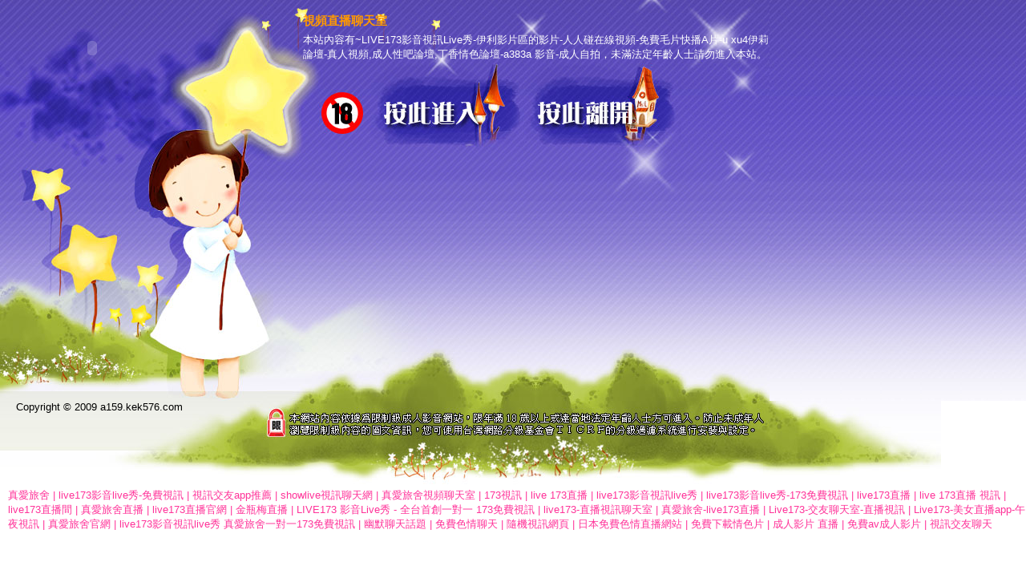

--- FILE ---
content_type: text/html; charset=utf-8
request_url: http://a159.kek576.com/
body_size: 9612
content:
<!DOCTYPE html PUBLIC "-//W3C//DTD XHTML 1.0 Transitional//EN" "http://www.w3.org/TR/xhtml1/DTD/xhtml1-transitional.dtd"><html><head><meta http-equiv="Content-Type" content="text/html; charset=utf-8" /><title>視頻直播聊天室</title><meta name="keywords" content="洪爺網站-免費聊天室網站-擼客綜合網在線視頻-免費線上成人-一對一視頻交友-彩蓮公主聊天室-oursogo我們的論壇-真人視訊聊天,色人閣成人視頻,我淫我色論壇-金瓶梅影音視訊聊天室-色情視訊交友聊天室-成人自拍" ><meta name="description" content="本站內容如下：LIVE173影音視訊Live秀-伊利影片區的影片-人人碰在線視頻-免費毛片快播A片-u xu4伊莉論壇-真人視頻,成人性吧論壇,丁香情色論壇-a383a 影音-成人自拍" ><style type="text/css"><!--body{font-size:13px;font-family:Arial, Helvetica, sans-serif;background:url(/templates/lu_op04/images/bg.jpg) repeat-x;margin:0; padding:0;}img{border:0;}a{text-decoration:none;color:#0066FF;}a:hover{text-decoration:underline;}.ad{color:#FF3399;margin-left:10px;}.ad a{color:#FF3399;}h1{font-size:15px;margin:15px 0px 5px 0px;color:#FF9900}#invisible_table{display:none;}p{color:#FFFFFF; margin:0; padding:0}#footer{background:url(/templates/lu_op04/images/web_12.jpg) left no-repeat; height:109px;}--></style><script src="/templates/lu_op04/js/AC_RunActiveContent.js" type="text/javascript"></script></head><body><table width="960" border="0" cellspacing="0" cellpadding="0">  <tr>    <td width="333" height="500" rowspan="3" valign="top" background="/templates/lu_op04/images/web_01.jpg">      <script type="text/javascript">AC_FL_RunContent( 'codebase','http://download.macromedia.com/pub/shockwave/cabs/flash/swflash.cab#version=9,0,28,0','width','230','height','120','src','/templates/lu_op04/images/logo','quality','high','pluginspage','http://www.adobe.com/shockwave/download/download.cgi?P1_Prod_Version=ShockwaveFlash','wmode', 'transparent','movie','/templates/lu_op04/images/logo' ); //end AC code      </script>      <noscript>      <object classid="clsid:D27CDB6E-AE6D-11cf-96B8-444553540000" codebase="http://download.macromedia.com/pub/shockwave/cabs/flash/swflash.cab#version=9,0,28,0" width="230" height="120">        <param name="movie" value="/templates/lu_op04/images/logo.swf" />        <param name="quality" value="high" />        <param name="wmode" value="transparent" />        <embed src="/templates/lu_op04/images/logo.swf" quality="high" pluginspage="http://www.adobe.com/shockwave/download/download.cgi?P1_Prod_Version=ShockwaveFlash" type="application/x-shockwave-flash" width="230" height="120"></embed>      </object>      </noscript>    </td>    <td height="79" background="/templates/lu_op04/images/web_02.jpg" style="padding-left:45px;"><h1>視頻直播聊天室</h1><p>本站內容有~LIVE173影音視訊Live秀-伊利影片區的影片-人人碰在線視頻-免費毛片快播A片-u xu4伊莉論壇-真人視頻,成人性吧論壇,丁香情色論壇-a383a 影音-成人自拍，未滿法定年齡人士請勿進入本站。</p></td>  </tr>  <tr>    <td><img src="/templates/lu_op04/images/web_03.jpg" width="130" height="104" /><a href="http://1437551.i577.com/"><img src="/templates/lu_op04/images/enter.jpg" width="191" height="104" onmouseover="this.src='/templates/lu_op04/images/enter2.jpg'" onmouseout="this.src='/templates/lu_op04/images/enter.jpg'"/></a><a href="http://1437560.yhs592.com/"><img src="/templates/lu_op04/images/leave.jpg" width="196" height="104" onmouseover="this.src='/templates/lu_op04/images/leave2.jpg'" onmouseout="this.src='/templates/lu_op04/images/leave.jpg'"/></a><img src="/templates/lu_op04/images/web_4.jpg" width="110" height="104" /></td>  </tr>  <tr>    <td height="317" background="/templates/lu_op04/images/web_11.jpg"></td>  </tr></table><div id="footer">  <span style="margin:15px 0px 0px 20px;">Copyright © 2009 a159.kek576.com</span></div><div class="ad"><A href='http://1700841.k13ud.com/'>真愛旅舍</A> | <A href='http://2177725.appyy25.com/'>live173影音live秀-免費視訊</A> | <A href='http://1808166.hhk376.com/'>視訊交友app推薦</A> | <A href='http://185693.shy39.com/'>showlive視訊聊天網</A> | <A href='http://www.ges533.com/'>真愛旅舍視頻聊天室</A> | <A href='http://www.z16mz.com/'>173視訊</A> | <A href='http://mat892.com/'>live 173直播</A> | <A href='http://ew38k.com/'>live173影音視訊live秀</A> | <A href='http://www.ehh336.com/'>live173影音live秀-173免費視訊</A> | <A href='http://1441782.jyyu72.com/'>live173直播</A> | <A href='http://tuw988.com/'>live 173直播 視訊</A> | <A href='http://www.x50f.com/'>live173直播間</A> | <A href='http://www.ctiop55.com/'>真愛旅舍直播</A> | <A href='http://ausk769.com/'>live173直播官網</A> | <A href='http://x50j.com/'>金瓶梅直播</A> | <A href='http://www.qwwra5.com/'>LIVE173 影音Live秀 - 全台首創一對一 173免費視訊</A> | <A href='http://www.skau369.com/'>live173-直播視訊聊天室</A> | <A href='http://www.ctt678.com/'>真愛旅舍-live173直播</A> | <A href='http://mhhs855.com/'>Live173-交友聊天室-直播視訊</A> | <A href='http://www.darb954.com/'>Live173-美女直播app-午夜視訊</A>  | <A href='http://www.msad527.com/'>真愛旅舍官網</A> | <A href='http://m.j75ev.com/'>live173影音視訊live秀 真愛旅舍一對一173免費視訊</A> | <A href='http://1044156.windmill105.com/'>幽默聊天話題</A> | <A href='http://1044706.tgtg97.com/'>免費色情聊天</A> | <A href='http://1040397.e657u.com/'>隨機視訊網頁</A> | <A href='http://158834.k775ss.com/'>日本免費色情直播網站</A> | <A href='http://158694.afg052.com/'>免費下載情色片</A> | <A href='http://192031.sash11.com/'>成人影片 直播</A> | <A href='http://200454.961abc.com/'>免費av成人影片</A>  | <A href='http://a802.y9309.com/'>視訊交友聊天</A></div><div id="invisible_table"><div id="hot_tag"><p class="p1"><span><table cellspacing='0' cellpadding="0"><thead><tr><th>相關網站</th></tr></thead><tbody><tr><td><A href='http://1706390.sah257.com/'>真愛旅舍聊天室</A></td></tr><tr><td><A href='http://1700994.p71au.com/'>live173</A></td></tr><tr><td><A href='http://1808092.ata273.com/'>台灣辣妹美女直播</A></td></tr><tr><td><A href='http://185820.hkk899.com/'>小可愛免費視訊</A></td></tr><tr><td><A href='http://u86us.com/'>live173視訊影音live秀</A></td></tr><tr><td><A href='http://ya33f.com/'>show live173直播</A></td></tr><tr><td><A href='http://www.h65xk.com/'>LIVE173直播影音Live秀</A></td></tr><tr><td><A href='http://jkp21.com/'>真愛旅舍官方網站</A></td></tr><tr><td><A href='http://appyy25.com/'>live173影音live秀-免費視訊</A></td></tr><tr><td><A href='http://g71mg.com/'>live 173直播</A></td></tr><tr><td><A href='http://www.hyu736.com/'>live 173直播平台</A></td></tr><tr><td><A href='http://suha457.com/'>LIVE173影音視訊live秀-一對一直播173免費視訊</A></td></tr><tr><td><A href='http://sh53y.com/'>live173影音視訊live秀 全台首創一對一免費視訊</A></td></tr><tr><td><A href='http://www.qwwra5.com/'>LIVE173 影音Live秀 - 全台首創一對一 173免費視訊</A></td></tr><tr><td><A href='http://www.ymhw572.com/'>Live173-免費直播app-影音視訊聊天室</A></td></tr><tr><td><A href='http://y9308.com/'>173live真愛旅舍</A></td></tr><tr><td><A href='http://hyu633.com/'>live173直播官網</A></td></tr><tr><td><A href='http://m.i28vs.com/'>真愛旅舍視頻聊天室</A></td></tr><tr><td><A href='http://azdd57.com/'>showlive173直播</A></td></tr><tr><td><A href='http://agsw325.com/'>Live173-影音視訊聊天室-免費直播視訊</A></td></tr> <tr><td><A href='http://ush535.com/'>Live173-免費直播-影音視訊聊天室</A></td></tr><tr><td><A href='http://www.khd426.com/'>LIVE173 影音Live秀 - 直播聊天室 173免費視訊</A></td></tr><tr><td><A href='http://1045125.kku82.com/'>成人直播18禁APP</A></td></tr><tr><td><A href='http://1044717.tdne869.com/'>173直播下載</A></td></tr><tr><td><A href='http://1044109.hku031.com/'>視訊辣妹</A></td></tr><tr><td><A href='http://137716.sgf59.com/'>showlive視訊聊天網</A></td></tr><tr><td><A href='http://158466.ykh019.com/'>美女直播聊天室</A></td></tr><tr><td><A href='http://137635.tk89m.com/'>173女神直播</A></td></tr><tr><td><A href='http://a948.y9308.com/'>成人直播看秀</A></td></tr><tr><td><A href='http://a910.y9309.com/'>成人視訊快播</A></td></tr> </td></tr></tbody></table></span></p></div></div><center></table></div></div><style type='text/css'>
<!--
#ad_table{
display:none;
}
-->
</style>
<div id='ad_table'> <A href='http://uu65.nr300.com' target='_blank'><B>統一聊天室下載地址-免費同城知己交友網-真人秀場視頻聊天室-日韓成人綜合網,性愛文學</B></A>  <A href='http://uu63.nr300.com' target='_blank'><B>淘男網-性愛聊天室-291快播美女寫真網-杭州富婆俱樂部</B></A>  <A href='http://uu64.nr300.com' target='_blank'><B>視頻聊聊天室-蘋果視頻社區聊天室-真人秀在線視頻-那裡下載毛片-毛片視頻大全,傑克論壇</B></A>  <A href='http://uu62.nr300.com' target='_blank'><B>金瓶梅高清完整版-MM成人網-日本劇情電影BT下載-免費寂寞交友聊天室</B></A>  <A href='http://uu61.nr300.com' target='_blank'><B>三聊視頻聊天網-色妹妹成人在線電影-歐美色區性愛-裸聊視頻</B></A> </div><style type='text/css'>
<!--
#ad1_table{
}
-->
</style>
<div id='ad1_table'></div></body></center></html>